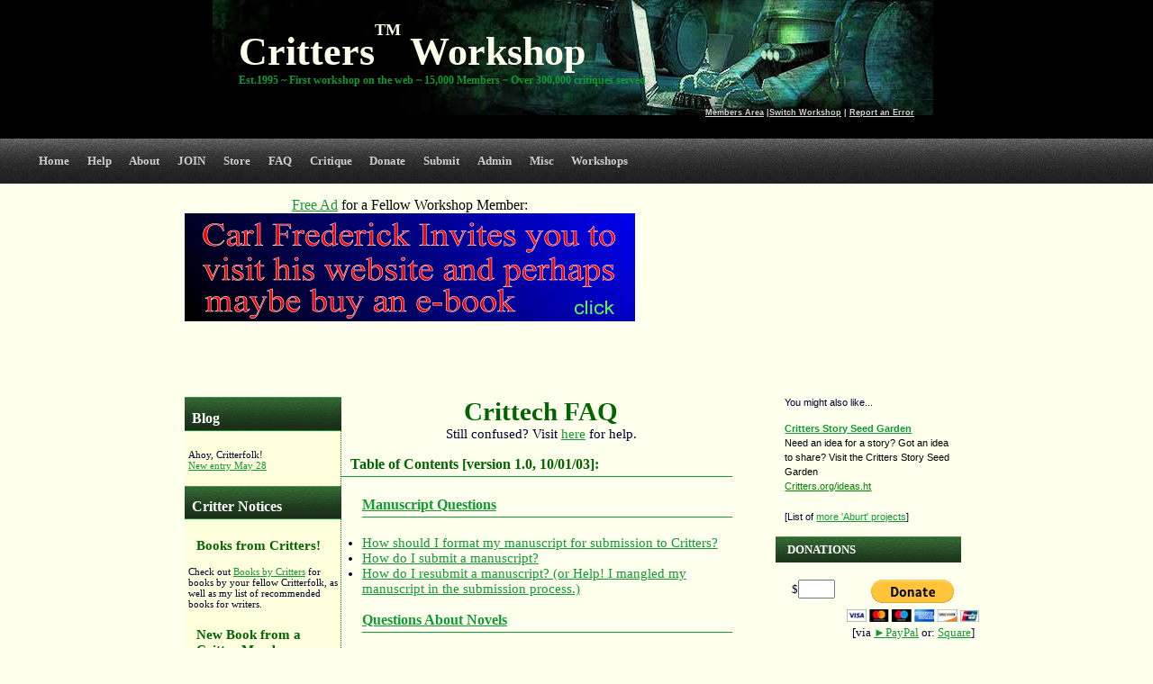

--- FILE ---
content_type: text/html; charset=UTF-8
request_url: http://www.critters.org/c/crittech_faq1.ht
body_size: 69949
content:
<!DOCTYPE html PUBLIC "-//W3C//DTD XHTML 1.0 Strict//EN" "https://www.w3.org/TR/xhtml1/DTD/xhtml1-strict.dtd">
<!--
	Design by Free CSS Templates
	www.freecsstemplates.org
	Released for free under a Creative Commons Attribution 2.5 License
-->
<html xmlns="https://www.w3.org/1999/xhtml">
<head>
<meta http-equiv="content-type" content="text/html; charset=utf-8" />
<title>Critters Writers Workshop</title>
<meta name="keywords" content="online writing courses, online creative writing courses, online writing schools, writers, online writing workshops, online creative writing, writing courses, online writing, creative writing, creative writing workshops, writing workshop, critiques, writing classes, science fiction writing, fantasy writing, science fiction and fantasy writing, science fiction writing workshop, fantasy writing workshop, science fiction and fantasy writing workshop, horror writing, horror writing workshop, critique science fiction, critique fantasy, critique horror, literary fiction, general fiction, mainstream fiction, literary critique, fiction critique, critique mainstream fiction, critique literary fiction, fiction writing, literature, mainstream writing, literature classes, fiction classes, fiction workshop, literature workshop" />
<meta name="description" content="Critique.org is an on-line workshop/critique group for serious writers, singers, musicians, songwriters, filmmakers, photographers, artists, web developers, app developers, etc. - think of an online creative writing course  (or online songwriting course, singing course, photogrphy course, film course, etc.).  Critters is the on-line workshop/critique group for serious Science Fiction/Fantasy/Horror writers." />
<meta name="google-site-verification" content="fU7Y-J7f1-i70YNOJtwS5p-iYkZO_RGDGwasxUR9HTQ" />
<base id=htmlbase>
<link rel="alternate" type="application/rss+xml" title="Captain's Blog" href="https://critique.org/feed.xml" />
<link href="/default.css" rel="stylesheet" type="text/css" />
<link rel='image_src' href='https://www.critters.org/images/critters_robot-for-facebook.jpg' />

<link href="/crit-dropdown/themes/critters/helper.css" media="screen" rel="stylesheet" type="text/css" />
<link href="/crit-dropdown/dropdown.css" media="screen" rel="stylesheet" type="text/css" />
<link href="/crit-dropdown/themes/default/default.ultimate.css" media="screen" rel="stylesheet" type="text/css" />
<!--[if lt IE 7]>
<script type="text/javascript" src="/crit-dropdown/js/jquery/jquery.js"></script>
<script type="text/javascript" src="/crit-dropdown/js/jquery/jquery.dropdown.js"></script>
<![endif]-->

<script>
var testlayout = (Math.random() <= 0.97);
</script>

</head>



<body>
<script type="text/javascript">
window.google_analytics_uacct = "UA-10828343-2";
var bigad;
function getCookie(c_name)
{
if (document.cookie.length>0)
  {
  c_start=document.cookie.indexOf(c_name + "=");
  if (c_start!=-1)
    {
    c_start=c_start + c_name.length+1;
    c_end=document.cookie.indexOf(";",c_start);
    if (c_end==-1) c_end=document.cookie.length;
    return unescape(document.cookie.substring(c_start,c_end));
    }
  }
return "";
}

function setCookie(c_name,value,expiredays)
{
  var exdate=new Date();
  exdate.setDate(exdate.getDate()+expiredays);
  document.cookie=c_name+ "=" +escape(value)+
  ((expiredays==null) ? "" : ";expires="+exdate.toUTCString())+"; path=/";
}
var ws = "";
if (ws != "" && ws != "c") setCookie("ws", ws, 100);
ws = getCookie("ws");
//var testwspath = " cookie: ";

function pickws(u) {
	// if they have a workshop selected, via cookie, use that for
	// the base url, not /c/ or whatever.  If no ws, use the url as passed.
	if (ws != "")
		//location = '/' + ws + '/' + u;
		location = u.href.replace(/critique\.org(.*\/c)*\//, 'critique.org/' + ws + '/');
	else
		location = u.href;
	// now cancel the click
        //window.event.returnValue = false; //IE only; do return here & onclick
	return(false);
}
</script>
<div id="outer">
	<div id="header">
		<div class=topmenu>
		<a  href=/private> Members Area</a> |<a href=/c/switch.cgi>Switch Workshop</a> | <a href="/c/help/error.ht">Report an Error </a>
		</div>
		<h1><a  href="/index.php"><div id=name style="display: inline;width:300">Critters<sup><small><small><sup><sup>TM</sup></sup></small></small></sup> Workshop</div></a></h1> 
		
		
		<h3>Est.1995 ~ First workshop on the web ~ 15,000 Members ~ Over 300,000 critiques served </h3>
<!--
		<div style="position:top"><p align=right><a  href=/private><font size=1> Members Area |</font></a><a href=/c/switch.cgi><font size=1>Switch Workshop</font></a> </p></div>
		<br><p align=right><a href=/c/switch.php><font size=1>Login|</font></a><a href=/c/switch.cgi><font size=1>Switch</font></a> </p>
-->
	</div>
	<div id=idbar></div><script> 
		var colorbar;
		if (ws == "mystery") colorbar = "#666699";
		else if (ws == "lit") colorbar = "#0000FF";
		else if (ws == "nonfiction") colorbar = "#999966";
		else if (ws == "romance") colorbar = "#FF33CC";
		else if (ws == "script") colorbar = "#9999FF";
		else if (ws == "comics") colorbar = "#0099FF";
		else if (ws == "kids") colorbar = "#FFFF00";
		else if (ws == "western") colorbar = "#663300";
		else if (ws == "photo") colorbar = "#009900";
		else if (ws == "adult") colorbar = "#CC0000";
		else if (ws == "art") colorbar = "#FF6666";
		else if (ws == "music") colorbar = "#9966FF";
		else if (ws == "video") colorbar = "#00FF00";
		else if (ws == "website") colorbar = "#CCFF99";
		else if (ws == "apps") colorbar = "#006666";
		else if (ws == "test") colorbar = "#ff9900";
		if (ws!= "" && colorbar != "") {
			document.getElementById("idbar").style.height = "5px";
			document.getElementById("idbar").style.background = colorbar;
			document.getElementById("idbar").title = "[This color bar identifies that you last visited the "+ws+" workshop]";
		}
		</script>
	<div id="nmenu">
		<ul id="nav" class="dropdown dropdown-vertical">

			<li><span class="dir"><a  href="/index.php" accesskey="1" title="">Home</a></span>
			    <ul>
				<li><a href="https://critique.org">Critique.org home</a>
				<li><a  href="/index.php" accesskey="1" title="">Critters Workshop Home</a>
			    </ul>
			</li>

			<li><span class="dir"><a href="/c/help/index.ht" accesskey="2" title="">Help</a></span>
			    <ul>
			    	<li><a href="/c/help">Getting Help</a></li>
			    	<li><a href="/c/donate.php">Helping Out</a></li>
<!--
				<li><a href="https://critique.org/forums/viewforum.php?f=151">Help Forum</a>
-->
			    	<li><a href="/c/contact.ht">Contact Us</a></li>
				<li><a href="/c/faq.ht">FAQ</a></li>
				<li><a href="/c/forgotpassword.ht">Forgot login/password?</a>
				<li> <a href="/c/badaddr.cgi">List of Bouncing Email Addresses</a>
				<li><a href="/c/help/error.ht">Report an Error</a>
				<li><a href="/c/lib.ht">Writing/Critiquing Resources</a></li>
				<li><a href="/c/diplomacy.ht">Diplomacy Reminders</a>
				<li><a href="/c/rules.ht">Rules</a></li>
			    	<li><a href="/c/format.ht">Formatting</a></li>
				<li><a href="/c/sitemap.ht">Sitemap</a>
			    </ul>
			</li>

			<li><span class="dir"><a href="/c/about.ht" accesskey="2" title="">About<!-- &#x25BC;--></a></span>
			    <ul>
			    	<li><a href="/c/about.ht">About the workshops</a></li>
				<li><a href="/c/rules.ht">Rules</a></li>
				<li><span class="dir" style="width: 400px"><a href="/c/whosthenut.ht">Meet the Critter Captain, Andrew Burt &#x25B6;</a></span>
				    <ul>
					<li><a href="/c/whosthenut.ht">About Aburt</a></span>
					<li><a href="https://aburt.com">Aburt's Home Page</a></span>
					<li><a href="https://aburt.com/fiction">Read Aburt's eBooks</a></span>
				    </ul>
				</li>
				<li><a href="/c/blog">Captain's Blog</a></li>
				<li><a href="/c/feed.xml">RSS Feed</a></li>
				<li><a href="/c/news.php">News & Notices</a></li>
				<li><a href="/c/note.php">Weekly Notices</a></li>
				<li><span class="dir"><a href="/c/history.ht">History &#x25B6;</a></span>
				    <ul>
					<li><a href="/c/history.ht">History</a>
					<li><a href="/c/idea.ht">The message that started it all</a>
				    </ul>
				<li><a href="/c/sample.php">Sample critiques</a>
				<li><a href="/c/whynot.ht">Humorous enticement to pros</a>
				<li><a href="/c/testimonials/">Testimonials</a>
				<li><a href="/c/faq.ht">FAQ</a></li>
				<li><span class="dir"><a href="/c/bios.ht">Member Bios & Successes &#x25B6;</a></span>
				    <ul>
					<li><a href="/c/bios.ht">Member Bios</a>
					<li><a href="/c/bioform.ht">Submit Your Bio</a>
					<li><a href="/c/woohoo.php">Member Woohoo! Successes</a>
					<li><a href="/c/telldaworld.ht">Report a Woohoo</a>
				    </ul>
				</li>
				<li><a href="/c/lib.ht">Writing/Critiquing Resources</a></li>
				<li><a href="/c/sitemap.ht">Sitemap</a>
				<li><a href="/c/store">Critters Store</a>
			    	<li><a href="/c/help">Getting Help</a></li>
			    	<li><a href="/c/donate.php">Helping Out</a></li>
			    </ul>
			</li>

			<li><span class="dir"><a href="/c/join.ht" accesskey="3" title="">JOIN</a></span>
			    <ul>
				<li><a href="/c/join.ht">Join a Workshop</a></li>
				<li><a href="/c/rules.ht">Rules</a></li>
			    </ul>
			</li>

			<li><span class="dir"><a href="/c/store/" accesskey="5" title="">Store</a></span>
			</li>

			<!--
			<li><span class="dir"><a href="/c/forums.ht" accesskey="5" title="">Forums</a></span>
			    <ul>
				<li><a href="/c/forums.ht">Forum Rules</a>
				<li><a href="/c/forumlist.cgi">List of Forums</a>
				<li><a href="https://critique.org/forums">Visit as Guest</a>
				<li><a href="/c/forumlogin.cgi">Forum Login</a>
				<li><a href="/c/debating.ht">Arguing Courteously</a>

				<li> <a  href="/private/getforumpw.cgi">Forums For Critiqued Works</a>
			    </ul>
			</li>
			-->
				




			<li><a href="/c/faq.ht" accesskey="6" title="">FAQ</a></li>

			<li><span class="dir"><a href="/c/queue.php" accesskey="7" title="">Critique</a></span>
			    <ul>
				<li><a href="/c/queue.php">View the Queue</a>
				<li><a  href="/private/mss.php">Manuscripts / Submissions</a>
				<li><span class="dir"><a href="/c/diplomacy.ht">Diplomacy Requirements &#x25B6;</a></span>
				    <ul>
					<li><a href="/c/diplomacy">Diplomacy Home Page</a>
					<li><a href="/c/diplomacy.ht">The Diplomacy Critter</a>
					<li><a href="/c/whathow.ht">It's Not What but How You Say It</a>
					<li><a href="/c/tinywords.ht">Diplomacy Problem Examples</a>
					<li><a href="/c/rules-of-writing.ht">The (Lack of!) Rules of Writing</a>
					<li><a href="/c/diplomacy-math.ht">Diplomacy by the Numbers</a>
					<li><a href="/c/diplom-similar.ht">Diplomacy-relevant References</a>
					<li><a href="/c/critcheck.ht">Diplomacy Manuscript Checker</a>
				    </ul>
				</li>
				<li><a href="/c/lib.ht">Critiquing Resources</a></li>
				<li><a href="/c/webcrit.ht">Critique Form</a></li>
				<li> <a href="/c/critstyle-info.ht">Reformat Mss. For Readability</a>
				<li><a  href="/private/secondchance">Second Chance Submissions</a>
				<li><a href="/c/rfdrlist.php">Open RFDRs</a>
				<li><a href="/c/award.ht">MPC Award</a></li>
				<li><a href="/c/forgotpassword.ht">Forgot login/password?</a>
			    </ul>
			</li>

			<li><span class="dir"><a href="/c/donate.php" accesskey="11" title="">Donate</a></span>
			    <ul>
			        <li> <span style="color:#22bb55">Critters relies on donations from Critterfolk:</span>
				<li> &nbsp; 
				<li><a href="/c/donate.php">Donate Financially</a>
				<li><a href="/c/donate.php#time">Donate Your Time</a>
				<li><a href="/c/ads.ht#for">Donate Your Space</a>
				<p> 
				<li> &nbsp; 
				<li style='width: 260px; background: #222222'> 
				    <table width=100% border="0" cellpadding=0 cellspacing=0 bordercolor=#222222><tr><td bgcolor=#222222>
					<center>
					<form method="post" action="https://critique.org/c/don.cgi">
					<table border=0 bordercolor=#222222 cellpadding=0 cellspacing=0 width=100%><tr>
					<td>
					<center>
					<nobr>$<input name="amount" size=3></nobr>
					<select name="subscription">
					<option value=once>One Time
					<option value=monthly>Monthly
					</select>
					<input align=bottom type=image src="https://www.paypal.com/en_US/i/btn/btn_donateCC_LG.gif" border=0>
					<nobr><span style=font-size:10pt>[via
					<a href="https://critique.org/c/donate.php" style=display:inline>&#x25B6;PayPal</a>
					or:
					<a href="https://critique.org/c/donate.square.ht" style=display:inline>Square</a>]</span></nobr>
<!--
					<a href="https://critique.org/c/donate.amazon.ht" style=display:inline>Amazon</a>]</span></nobr>
-->
					</center>
					</td></tr>
					</table>
					</form></center>
			</td></tr><tr><td width=100% bgcolor=#222222 onclick='location="https://critique.org/donate.php"'> 
			<a href="/c/donate.php" style=display:inline>
			<a href=https://critique.org/c/donate.php><img border="0" src="/images/Happy_minion.gif" alt="Happy minion" align=left width=30 height=30></a>
&nbsp; 
Happy minion &mdash; last donation was recent. About $6300 to go.
A big <i>Thank You!</i> to <b>
Philip Lindeman,
Mae Carmel Walters,
Frank Shewmake,
</b> and <a href=https://critique.org/c/donate.php>lots</a> of other Critterfolk for their contributions!

			
			<p> Critters is entirely funded by donations
			from Critterfolk like you,
			so yours is most appreciated.
			<a  href="/c/donate.php">
			<!-- Click here to help keep Critters going.  -->
			Click here to make the minions happy.
			</a>
			Every dollar helps.
			Thanks for your support!
					</a>
				    </td></tr></table>
				<li style=height:320px> &nbsp;<!--table bgcolormargin munged without-->
			    </ul>
			</li>

			<li><span class="dir"><a href="/c/sub.php" accesskey="8" title="">Submit</a></span>
			    <ul class=dirl>
				<li><a href="/c/sub.php">Submission Form</a>
				<li><a href="/c/novels.ht">Whole Novels ("RFDR")</a>
			    	<li><span class="dir"><a href="/c/format.ht">Formatting &#x25B6;</a></span>
				    <ul>
					<li><a href="/c/format.ht">Formatting</a></li>
					<li> <a href="/c/rules.ht#note6">More on Formatting</a>
					<li> <a href="/c/text.cgi?f=saveas.txt">"Save As Text" Info</a>
					<li> <a href="/c/mscheck.ht">Check Manuscript Format</a>
				    </ul>
				</li>
				<li> <a href="/c/faq.ht#genre">What Genre To Choose?</a>
				<li> <a href="/c/usempc.ht">Use an MPC</a>
			    </ul>
			</li>

			<li><span class="dir"><a href="/c/admin.ht" accesskey="11" title="">Admin</a></span>
			    <ul class=dirl>
				<li> <a href="/c/accessibility.html">Accessibility Menu</a>
			    	<li> <a href="/c/join.ht">Join / Rejoin</a>
				<li> <span class="dir"><a href="/c/admin.ht#check">Ratio... &#x25B6;</a></span>
				    <ul>
					<li> <a  href="/private/checkstat.cgi">Check Your Ratio</a>
					<li> <a href="/c/zero.ht">Reset Your Ratio</a>
				    </ul>
				</li>
				<li> <span class="dir"><a href="/c/admin.ht#prefs">Email... &#x25B6;</a></span>
				    <ul>
					<li> <a href="/c/prefs.php">Email Preferences</a>
					<li> <a href="/c/prefs.php">Change Address</a>
					<li> <a href="/c/alias.ht">Add Email Aliases</a>
				    </ul>
				</li>
				<li> <a href="/c/quit.ht">Inactivate / Quit</a>
				<li> <span class="dir"><a href="/c/admin.ht#count">Crit Counts / Receipts ... &#x25B6;</a></span>
				    <ul>
					<li><a href="/c/viewdat.php?f=howmany.ht">Crit Counts</a>
					<li><a href="/c/viewdat.php?f=recentcrits.ht">Recent Crits Received</a>
					<li><a href="/c/mycrits.cgi">Retrieve Missed Critiques</a>
				    </ul>
				</li>
				<li> <span class="dir"><a href="/c/admin.ht#rfdr">RFDR ... &#x25B6;</a></span>
				    <ul>
				    	<li> <a href="/c/rfdr.ht">Info about RFDRs</a>
				    	<li> <a href="/c/drdone.ht">Award RFDR Credits</a>
				    </ul>
				</li>
				<li> <a href="/c/givecredit.ht">Late/Too Short Credit</a>
				<li> <span class="dir"><a href="/c/admin.ht#titlechange">Submission Changes ... &#x25B6;</a></span>
				    <ul>
				    	<li> <a href="/c/replace.ht">Change Submission Title</a>
				    	<li> <a href="/c/remove.ht">Remove Submission</a>
				    	<li> <a href="/c/replace.ht">Replace Submission</a>
				    	<li> <a href="/c/re_genre.php">Change Submission Genre</a>
				    </ul>
				</li>
				<li><a href="/c/forgotpassword.ht">Forgot login/password?</a>
				<li><a href="/c/help/error.ht">Report an Error</a>
				<li><a href="/c/diplomacy.ht">Diplomacy Reminders</a>
				<li><a href="/c/rules.ht">Rules</a></li>
			    	<li><a href="/c/format.ht">Formatting</a></li>
				<li><a href="/c/sitemap.ht">Sitemap</a>
			    </ul>
			</li>

			<li><span class="dir"><a href="/c/sitemap.ht#misc" accesskey="11" title="">Misc</a></span>
			    <ul class=dirl>
				<li> <a href="/c/search.ht">Search the site</a>

				<li> <span class="dir"> <a href="https://aburt.com">Aburt's Other Projects of Interest &#x25B6;</a></span>
				    <ul>
					<li> <a href="https://aburt.com/fiction">Aburt's eBooks</a>
					<li> <a href="https://OwnSouthPark.com">Own South Park</a>
					<li> <a href="https://critique.org/feeconomy.ht">Say No to the Feeconomy (humor)</a>
					<li> <a href="https://critique.org/bcs.ht">Curing Bad Customer Service</a>
					<li> <a href="https://www.critters.org/sting">"Atlanta Nights" PublishAmerica Sting</a>
<!--
					<li> <a href="https://critique.org/forums/wishes">Wishes for the Future?</a>
-->
					<li> <a href="https://copyrightaccess.com/license">Time-limited CC Licenses</a>
					<li> <a href="https://www.tech-soft.com/loancompare">Loan Comparison Tool</a>
<!--
					<li> <a href="https://critique.org/forums">New Projects & Announce Yours</a>
-->
					<li> <a href="https://aburt.com">More...</a>
				    </ul>
				</li>
				<li> <span class="dir"> <a href="/c/blackholes">Market Info &#x25B6;</a></span>
				    <ul>
					<li><a href="/c/blackholes">Black Holes: Response Times </a>
					<li><a href="/c/markets.ht">Aburt's Market List</a>
					<li><a href="/c/sightings">Dark Matter: Dead Markets</a>
					<li><a href="/c/stars">Shining Stars: Good Editors</a>
				    </ul>
				</li>
				<li> <a href="/c/ideas.ht">Story Idea Seed Garden</a>
				<li> <a href="/c/bonsai">Bonsai Story Tree Generator</a>
				<li> <a href="/c/babel">Babel Stories &mdash; Collaborative Writing</a>
				<li> <a href="https://critters.org/predpoll">Critters Annual Readers' Poll / Reading List</a>
				<li> <a href="https://critters.org/bestpoll">Best EVER Poll / Reading List, Vote</a>
				<li> <span class="dir"> <a href="/c/eworkshops.ht">Other Workshops &#x25B6;</a></span>
				    <ul>
					<li> <a href="/c/eworkshops.ht">On-line</a>
					<li> <a href="/c/critfinder">In-person</a>
				    </ul>
				</li>
				<li> <a href="/c/stamps.cgi">What Stamps To Use</a>
				<li> <a href="/c/ads.ht">Advertise on or for Critters</a>
				<li> <a href="/c/randomchar">Random Character Generator</a>
				<li> <a href="/c/randomdrawing">List Randomizer</a>
			    </ul>
			</li>

			<li><span class="dir"><a href="/c/switch.cgi" title="">Workshops</a></span>
			    <ul>
			    <form method="post" action="/c/switch.cgi">
			    <select name=ws>
<option value="">Select a Workshop
<option value='critters' selected>Critters - SF/Fantasy/Horror Writing
<option value='lit' >Mainstream and Literary Fiction
<option value='mystery' >Mystery, Thriller, and Adventure Writing
<option value='nonfiction' >Non-Fiction Writing
<option value='script' >Script, Screenplay, and Stageplay Writing
<option value='kids' >Kids Books, YA, etc.
<option value='comics' >Comics, Graphic novels, Manga, etc.
<option value='western' >Western Fiction Writing
<option value='romance' >Romance Writing
<option value='adult' >Adult Fiction
<option value='video' >Video and Film
<option value='music' >Music and Audio
<option value='photo' >Photography
<option value='art' >Art, Painting, Drawing, etc.
<option value='apps' >Apps, Software, Games, etc.
<option value='website' >Website Design
<option value='test' >Testing and Experimenting

</select>
<br>
			    <input name="dropdown" value="1" type=hidden> 
			    <input type=submit value="Go">
			    </form>

				<li><a href="/c/switch.cgi">Workshop List</a>
			    </ul>
			</li>


		</ul>
	</div>
	<div style="clear:both"></div>

<!-- <center><font color=red> <br><b><a target=_blank href="https://aburt.com/tesla">[The Critter Captain's Tesla FAQ]</a></b></font><br><br></center> -->

	<div id="content">
	<!-- ok, grouse all you want about using tables, but it was broken
	in IE6 with just div's and tables make it work, so... -->
	<table border="0" cellpadding=0 cellspacing=0 width=900 xxwidth=778 align=center> <tr> <td valign=top colspan=1> 


		<div id=topannounce>
		<center>

<!--
		<font color=red> <br><b>***NOTE: I think things are now working normally.....  The system crashed on 8/13, I've replaced the whole server... so some stuff may not be working right. Keep copies of anything you send in, like critiques or manuscripts, just in case. Let me know of anything else that isn't working right.***</b></font><br><br>
		<font color=red> <br><b>***NOTE: The weekly batch failed to get sent out on July 31st, so keep working on last week's batch. Business will return to normal next Weds. :) ***</b></font><br><br>
		<font color=red> <br><b>***NOTE: The Critters site may be down on Apr.11 while buried cabling is replaced. <nobr>Don't panic. :)</nobr> ***</b></font><br><br>
		<font color=red> <br><b>***THE CRITTERS DATABASE HAS BEEN REPAIRED, let me know of any remaining issues, keep sending critiques as normal... :) ***</b></font><br><br>
		<font color=red> <br><b>***THE CRITTERS SERVER HAS BEEN REPLACED... <a target=_blank href="https://critique.org/c/blog/">read more here...</a>***</b></font><br><br>
		<font color=red> <b>***CONGRATULATIONS TO <a target=_blank href="/c/kliu.ht"><B><i>HUGO</i> and NEBULA WINNER KEN LIU,</B></a> CRITTER MEMBER EXTRAORDINAIRE!!*** </b></font>
		<font color=red> <b>***Databases corrupted, some logins aren't working...Hang on while I fix...*** </b></font>
		<font color=red> <b>***Databases restored, minions scolded, login and credit problems should be fixed.*** </b></font>
		<a href="https://critique.org/c/store"><b>
		<font color=red>
		Doing system maintenance, site may be slow...

		New!! Check out the
		<i>Critters Members Bookstore (& Music)</i>!!
		<br>Click here to get good stuff to read, support
		your fellow authors, and Critters all at once!
-->
<!--
		<a href="https://reanimus.com/bova-auction">Bid in the auction </a>for the first five pre-release copies of Ben Bova's first, rare book!<br>
-->
<!--
		**The Critter Captain's ReAnimus Press now has an
		<a href="https://reanimus.com/store/refer.cgi">Affiliate Program</a>
		&mdash; earn 12% on sales you refer!
		</font></b></a>
-->
		</center>
		</div>
		<script> 
			//if (Math.random() <= 0.2)
			//	document.getElementById("topannounce").style.display = "none";
		</script> 

	   
	      
<!-- <center><a target=_blank href="https://vote.org"><img src="https://www.critique.org/critters/images/vote.jpg"></a></center> -->
<iframe src="https://critters.org/rotate.php?crit=1" width=530 height=190 frameborder=0 style="background:#FFFFEE"></iframe>
	      
		<script type="text/javascript"><!--
		google_ad_client = "pub-5396261228136849";
		/* Crit top, text only 728x90, created 3/2/09 */
		if (testlayout)
			google_ad_slot = "1220322076";
		else
			google_ad_slot = "3213436801";
		google_ad_width = 728;
		google_ad_height = 90;
		//-->
		</script>
		<script type="text/javascript"
	XXXXXXXsrc="https://pagead2.googlesyndication.com/pagead/show_ads.js">
		</script>
	      
	    

<!--
<center><br><br><b><font color=red size=+2>Database fixed, all should be well...</font></b></center>
<center>The Critters Fund Drive is under way...<br><a href="funddrive.ht"><img border=0 src="/c/donate-message.jpg"></a> </center>
-->

	</td></tr> <tr><td valign=top> 

		<div id="primaryContentContainer">
			<div id="primaryContent">

		<!-- grab notices, one of two ways, .ht or .php (fails .cgi) -->
		



<style>
/*body { overflow: visible; }*/
/*#content { width: 900px; } */
/*#primaryContent { min-width: 650px; } */
#primaryContent h2, #primaryContent h3,
#content blockquote, #content ul { overflow: visible; }
#content blockquote, #content ul, #content dir { margin-left: 30%; }
</style>




<div class=news id=news  >
<h3 id=noticehdr><nobr>Blog</nobr></h3>
<div id=bloglist>
<p> Ahoy, Critterfolk! <br> <a href="https://critique.org/c/blog">New entry May 28
</a>
</div>
<h3 id=noticehdr><nobr>Critter Notices</nobr></h3>
<div id=seealso></div>
<script>
 if (navigator.appName=="Netscape")
    winW = window.innerWidth;
 if (navigator.appName.indexOf("Microsoft")!=-1)
    winW = document.body.offsetWidth;
 if (winW > 0 && winW < 800)
    document.getElementById("seealso").innerHTML = '<p> [Also see more Navigation options to right of content]';
</script>
<div id=topitem>

<h4>Books from Critters!</h4>
<p> Check out <a href="/c/booksbycrit.cgi">Books by Critters</a> for books by your fellow
Critterfolk, as well as my list of recommended books for writers.


<!--
<h4>Critters is 25!</h4>
<p> Last November, Critters turned 25 years old! Wow! Thanks so much
to all of you, who've made it such a resounding success!
-->


<!--
<h4> Win a free Kindle!</h4>
<p> ReAnimus Press is having a drawing for a free Kindle! No strings attached, just visit 
<a href="https://www.ReAnimus.com">www.ReAnimus.com</a>
to enter the drawing. Free ebooks for runners up!
Also, Ebooks of Henry Gee's amazing SIGIL TRILOGY are on sale for the Solstice! Book one is FREE, Books 2-3 are 50% off -
<a href="https://www.ReAnimus.com/sigil">www.ReAnimus.com/sigil</a>&nbsp;.
Happy holidays everyone!

<h4> The Critters / Preditors & Editors 16th Annual Readers Poll is OPEN! </h4>
<p> Vote for your favorite books, authors, artists, web sites, WORKSHOPS...--36 categories in all!
<a href="https://www.critters.org/predpoll">www.critters.org/predpoll</a>
-->

<!--
<h4> Happy Critters Birthday Gift For Members </h4>
<p> To celebrate Critters 18th birthday(!), all ebooks in the
<a href="https://reanimus.com/store">ReAnimus Press store</a>
are <b>25% off</b> through this weekend! &mdash; with coupon code
"crit13". Great books &mdash; writing, science fiction, horror, and lots more!
<h4> Massive Halloween eBook Sale @ ReAnimus Press!</h4>
<p> All ebooks in the
<a href="https://reanimus.com/store">ReAnimus Press store</a>
are <b>50% off</b> on Halloween &mdash; one day only! &mdash; with coupon code
"HWEEN50". Great books &mdash; writing, science fiction, horror, and lots
more!
<p> It's just about midnight GMT, so I've let 'er rip. <b>The sale is on!</b>
A portion of the proceeds goes toward the Critters Fund Drive, so please help by telling the world about the sale... facebook, blogging, posts on deal sites, etc. Thanks, and Happy Halloween!

<h4> Happy Thanksgiving / Critters Birthday Gift For Members </h4>
<p> Critters just turned 17! Check out the 
<a href="/c/note.ht">weekly notes</a> for a little thank
you gift for members, since you're what makes Critters so great!
<font color=red>(If you had trouble with the download link, try again now.)</font>
Thanks,
and Happy Thanksgiving!
-->

<h4> New Book from a Critter Member </h4>
<a href="https://ReAnimus.com/store?item=1184"><img border="0" width="75" height="112" align="left" src="https://reanimus.com/store/covers/1184.sml.jpg" alt="" style="margin:5px"></a>
**NOW IN 
<a href="https://reanimus.com/1184"><i>PRINT EDITION</i></a>
TOO!** Awesome new book,
<a href="https://ReAnimus.com/store?item=1184">HOW TO IMPROVE YOUR SPECULATIVE FICTION OPENINGS</a>,
from a Critter member who's unearthed a shard of The Secret
to becoming a pro writer. Really good piece of work.
"...if you're at all concerned about story openings, you'd be nuts not to read what Qualkinbush has to say."  &mdash;Wil McCarthy, author of BLOOM and THE COLLAPSIUM<a href="https://ReAnimus.com/sigil"><img border="0" width="75" height="112" align="right" src="https://reanimus.com/store/covers/1230.sml.jpg" alt="" style="margin:5px"></a>
<h4> The Sigil Trilogy </h4>
If you're looking for an amazing, WOW! science fiction story, check out
<a href="https://ReAnimus.com/sigil">THE SIGIL TRILOGY</a>.
This is &mdash; literally &mdash; <i><b>one of the best science fiction novels I've ever read.</b></i><p>


<!--
<a href="funddrive.ht"><img border=0 src="/c/donate-message.jpg"></a> <p> 
-->

<!--
<h4> P&E Readers' Poll </h4>
<p> 
Preditors & Editors / Critters annual best-of Readers' Poll is now open!
<a href="/predpoll">Vote for your favorites!</a>
-->

<!--
<h4> CyberMonday Coupon for ReAnimus Press</h4>
<p> 
Great titles from Bova, Silvberberg, Spinrad and more.  Use coupon code "crit20"
at 
<a href="https://reanimus.com/store">in the ReAnimus store</a>.
Make great gifts!
Good through the 28th.
Enjoy!

<h4> 99&cent; Ben Bova Ebook Special </h4>
<p> 
We're doing a 99&cent; short promotional special on Amazon for
<a href="https://www.amazon.com/dp/B005V55PPE">one of our Ben Bova ebooks</a>.
Enjoy!
-->
</div>

<!--
<h4>Critters no longer accepting European Union members :(</h4>
It's with a heavy heart that I have to announce Critters can no longer accept people in the European Union as members. This is a result of the "GDPR" privacy laws going into effect.
I'm a big fan of privacy, and applaud the general idea behind the GDPR, but the way it's implemented forces me to close the door to EU writers. <a href="/c/privacy.ht#privacy">[read more why...]</a>
-->


<!--
<h4>P&E Has a New Caretaker!</h4>
<p> I'm very happy to announce that P&E has been handed off to a new caretaker! Check out<a href="https://pred-ed.com"> the site</a> for news and such. Hurrah!
<p> Unfortunately, much of the data on the P&E site has become stale and outdated, and needs a new caretaker with the time required to update the site. The listings are being removed until they can be updated by a new caretaker.
<p> Note that the <a href="https://critters.org/predpoll/jump.cgi">P&E/Critters Annual Readers Poll</a> will run as usual in January.
<p> If you are interested in taking the reins of P&E, and possess what's needed &mdash; 
at least 20hrs/week to volunteer, excellent investigative skills, in-depth knowledge of the publishing industry, ability to detect scams from not-scams, thick skin, good web site skills, good writing ability &mdash; please <a target=_blank href="https://aburt.com/contact.php?topic=Pred">get in touch.</a> Thanks for your interest!
-->

<h4>Interviewed!</h4>
<p> I was
<a target=_blank href="https://www.cpr.org/show-segment/the-critter-captain-and-the-15000-scifi-writers-who-call-his-website-home/">interviewed live on public radio for Critters' birthday,</a>
for those who want to listen.

<h4> Free Web Sites </h4>
<p> Free web sites for authors (and others) are available at
<a target=_blank href="https://www.nyx.net">www.nyx.net</a>.

<h4>ReAnimus Acquires Advent!</h4>
<p> ReAnimus Press is pleased to announce the acquisition of the legendary Advent
Publishers! Advent is now a subsidiary of ReAnimus Press, and we will
continue to publish Advent's titles under the Advent name. Advent was
founded in 1956 by Earl Kemp and others, and has published the likes
of James Blish, Hal Clement, Robert Heinlein, Damon Knight, E.E. "Doc"
Smith, and many others. Advent's high quality titles have won and been
finalists for several Hugo Awards, such as The Encyclopedia of Science
Fiction and Fantasy and Heinlein's Children. Watch this space for ebook
and print editions of all of Advent's current titles!


<!--
<h4> Network speeding up</h4>
<p> I'm switching the connection over to a new, shiny 10X faster network
because of all the load. There might be bits of downtime as your boxes
learn new addresses and things. Should be brief. Let me know of any
prolonged outages you see.

<h4> Preditors & Editors Changeover</h4>
<p> With the very sad passing of Dave Kuzminski, who ran P&E, I've taken over the P&E duties. Lots of what I hope are improvements; check it out at
<a target=_blank href="https://pred-ed.com">pred-ed.com</a>.
-->

<!--
<h4> Critters Server <s>is Dying</s> has been Replaced </h4>
<p> See important details 
<a href="https://critique.org/c/blog/">here in my blog.</a> 
<a target=_blank href="https://aburt.com/contact.php">Let me know</a>
if you find anything that isn't working right. (Manuscripts are now available
for this week, FYI.)
-->

<!--
<h4> Please take our Survey!</h4>
<p> I want your input to help shape ReAnimus Press's release schedule. We
have a lot of books in the works and want to release those first that you
want most.
<a href="https://reanimus.com/surv1">Take the survey here!</a>
-->

<h4> Book Recommendation</h4>
<p> 
<a href="https://ReAnimus.com/sigil"><img src="https://ReAnimus.com/store/covers/1230.sml.jpg" align=left width=50 height=75 style="padding-right:3px"></a>
<a href="https://ReAnimus.com/sigil">THE SIGIL TRILOGY:</a>
The universe is dying from within...
"Great stuff... Really enjoyed it." &mdash; SFWA Grandmaster <b>Michael Moorcock</b>
<!--
<a href="https://ReAnimus.com/store?item=1177"><img src="https://ReAnimus.com/store/covers/1177.sml.jpg" align=left width=50 height=75 style="padding-right:3px"></a>
It's like discovering a new Heinlein book.
Are we masters of our own minds?
<a href="https://ReAnimus.com/store?item=1177">THE TRANSCENDENT MAN</a>
by Star Trek writer Jerry Sohl.
-->

<h4> Announcing ReAnimus Press</h4>
<p> If you're looking for great stuff to read from bestselling and award-winning authors&mdash;look no further!  ReAnimus Press was founded
<!--
<p> If you need help making ebooks from manuscripts or print copies&mdash;or finding great stuff to read&mdash;look no further!  An ebook publisher started
-->
by your very own Critter Captain. (And with a
<a href="https://reanimus.com/store/refer.cgi">12% Affiliate program.</a>)
<a href="https://reanimus.com">[More]</a>




<h4 style="text-align:center">~~~</h4>
<p> <b><a href="/c/news.php">MORE NEWS & NOTICES &gt;&gt;</b></a>
<p> <b><a href="/c/store" style="xxxfont-size: 7pt"><nobr>CRITTERS STORE &gt;&gt;</nobr></b></a>

		<p> &nbsp; <p>
		<!-- google ad -->
		<script type="text/javascript"><!--
		google_ad_client = "pub-5396261228136849";
		/* crit skyscraper 120x600, created 3/2/09 */
		google_ad_slot = "7938333297";
		google_ad_width = 120;
		google_ad_height = 600;
		if (testlayout) {
		document.getElementById("news").style.width="160px";
		google_ad_slot = "5725538769";
		google_ad_width = 160;
		google_ad_height = 600;
		}
			//-->
		</script>
		<script type="text/javascript"
		src="https://pagead2.googlesyndication.com/pagead/show_ads.js">
		</script>
		<!-- /google ad -->

		<!-- google ad -->
		<script type="text/javascript"><!--
		google_ad_client = "pub-5396261228136849";
		/* crit skyscraper 120x600, created 3/2/09 */
		google_ad_slot = "7938333297";
		google_ad_width = 120;
		google_ad_height = 600;
		if (testlayout) {
		google_ad_slot = "5725538769";
		google_ad_width = 160;
		google_ad_height = 600;
		}
			//-->
		</script>
		<script type="text/javascript"
		src="https://pagead2.googlesyndication.com/pagead/show_ads.js">
		</script>
		<script>var sidead=1; // don't show square ad</script>
		<!-- /google ad -->

		<!--B&N halloween-->
<!--
		<a href="https://gan.doubleclick.net/gan_click?lid=41000000032914174&pubid=21000000000260392"><img src="https://gan.doubleclick.net/gan_impression?lid=41000000032914174&pubid=21000000000260392" border=0 alt=""></a>
-->

		<p> <!--bookcloseouts.com cj-->
<!--
		<a href="https://www.anrdoezrs.net/click-4127860-10376458" target="_top"><img src="https://www.awltovhc.com/image-4127860-10376458" width="120" height="60" alt="Always a Book Sale at BookCloseouts.com" border="0"/></a>
-->

<!--

	<script type="text/javascript" src="/overlib/overlib.js"></script>
	<div id="overDiv" style="position:absolute; visibility:hidden; z-index:1000; border: 0px"></div>
	<script> var Desc1="", Desc2="", Desc3=""; </script>
	<iframe src="/randbookad.cgi?c=writing&v=Desc1" width=120 height=200 frameborder=0 border=0 scrolling=no onmouseover="return overlib(Desc1, WIDTH, 220, DELAY, 100, BGCOLOR, '#DDDDBB', FGCOLOR, '#f8f8ff', HAUTO, VAUTO, STICKY, TIMEOUT, 8000, OFFSETX, 20, CAPTION, '<b>Words, words, words</b>')" onmouseout='return nd();'></iframe>
	<br> 
	<iframe src="/randbookad.cgi?c=SF&v=Desc2" width=120 height=200 frameborder=0 border=0 scrolling=no onmouseover="return      overlib(Desc2, WIDTH, 220, DELAY, 100, BGCOLOR, '#DDDDBB', FGCOLOR, '#f8f8ff', HAUTO, VAUTO, STICKY, TIMEOUT, 8000, OFFSETX, 20, CAPTION, '<b>Words, words, words</b>')" onmouseout='return nd();'></iframe>
-->

	<p> <!--writer's digest-->
<!--
	<a href="https://gan.doubleclick.net/gan_click?lid=41000000031457719&pubid=21000000000260392"><img src="https://gan.doubleclick.net/gan_impression?lid=41000000031457719&pubid=21000000000260392" border=0 alt="125x125"></a>
-->

			<h3> <span style="font-size: 80%">FEATURED BOOK</span> </h3>
			<p> 
			<script type="text/javascript" src="https://aburt.com/fiction/ad/ad.php?sq=1&re=1&x=500&bg=FFFFEE,FFFFEE,EEEECC&tc=119933"></script>

<h4 style="text-align:center">~~~</h4>
<p> <b><a href="/c/store" style="font-size: 7pt"><nobr>CRITTERS STORE &gt;&gt;</nobr></b></a>

</div>





<!--[if IE 7]>
<script language=javascript> 
// fix silly too-short-width in ie7, and open space for empty topitem div
document.getElementById("noticehdr").style.width = "110px";
//document.getElementById("topitem").style.display = "none";
</script>
<![endif]-->




		

		


<!-- saved from url=(0022)http://internet.e-mail -->
<html><head>
<!---------------------------------------------------------------------->

<title>Crittech FAQ</title><style type="text/css">
	DT {font-family: sans-serif; font-size: 150%; color: maroon; padding-top: 20px; padding-bottom: 10px; }
</style></head>
<body>


<center>
	<h1>Crittech FAQ</h1>
Still confused? Visit
<a href="help">here</a>
for help.
</center>

<h3>Table of Contents [version 1.0, 10/01/03]:</h3>
<p>

</p>
<ul>
<h3><a href="#QManuscript_Questions">Manuscript Questions
</a></h3><li><a href="#QManuscript_Format"> How should I format my manuscript for submission to Critters?
</a></li><li><a href="#QManuscript_Submission"> How do I submit a manuscript?  
</a></li><li><a href="#QManuscript_Resubmission"> How do I resubmit a manuscript? (or Help! I mangled my manuscript in the submission process.)
</a></li>
<h3><a href="#QNovel_Questions">Questions About Novels
</a></h3></li><li><a href="#QNovel_Format"> How should I format my novel manuscript? 
</a></li><li><a href="#QNovel_Submission"> How should I submit my novel manuscript? 
</a></li>
<h3><a href="#QMiscellaneous_Questions">Miscellaneous Questions
</a></h3></li><li><a href="#QMS_Where">Manuscripts: where are they and how do I get more?
</a></li><li><a href="#QRatio">How many manuscripts do I have to crit to be an active critter?
</a></li><li><a href="#QQuit_Inactive">How do I quit or go inactive?
</a></li><li><a href="#QChange_Address">How do I tell critters to email me at a different address?
</a></li>
</ul>

<dl><a name="QManuscript_Questions"></a>
<br><br><br><br><center><h2> Manuscript Questions</h2></center>
<a name="QManuscript_Format"></a>
<p align="right"><font size="1"><a href="#">[Top]</a></font></p>
<dt> How do I format my manuscript for submission to Critters?  </dt><dd>
<ol>
<li> Write your manuscript in whatever editor you want.</li>

<p>
If you are using MS Word or WordPerfect, don't try to introduce any line length into your manuscript because Critters handles it automatically. Apart from paragraphs, just type with WordWrap ON. 
If you are using a text editor (notepad, vi, emacs, etc.), make sure
that the file is properly line-wrapped.

<p>Don't use any non-standard characters or advanced formatting. Italics and paragraph indentation are ok, but that's all. If you want to break your manuscript into sections (e.g. with blank lines etc), do it with the following: blank line, single hash mark(#), blank line.</p>

<li>Now you have to save your document in a format that Aburt's submission process can handle. Critters can handle plain text files (.txt), MS Word files and WordPerfect files. </li>

<p>If you are submitting a MS Word or a WordPerfect file, you can ignore the rest of this section, and go on to the <a href=#QManuscript_Submission>manuscript submission</a> section below.

<p>If you are already using a Plain Text editor (like MS Notepad), its already in a Plain Text format. If you're sure your file is properly line-wrapped, you can ignore the rest of this section, and go on to the <a href=#QManuscript_Submission>manuscript submission</a> section below.

<p>The rest of this section is only relevant if you are want to convert your document to a plain text format prior to submission. 

<li>Reduce your manuscript to Plain Text. You do this as follows -</li>

<p>If you are already using a Plain Text editor (like MS Notepad), its already in a Plain Text format. If you are sure your file is properly line-wrapped, you can skip to the <a href=#QManuscript_Submission>manuscript submission</a> section below.

<p>Otherwise, select everything in your document (normally CTRL-A), and change the font to Courier New, Size 12. Then Save As Text Only (*.txt). This is important.

<p>For more information see <a href=http://www.critters.org/text.cgi?f=saveas.txt>http://www.critters.org/text.cgi?f=saveas.txt</a>.</p>

<p>The essential thing is to save your manuscript as a pure text only file (i.e. *.txt).

<p>Now open your new .txt file in MS Notepad to check all is well. 
<p>All italics will be lost, so you'll have to manually add them by surrounding the italicised words with underscore (i.e. 'This _word_ is in italics'). This is how italics are represented in plain text files.
<p>The text must wrap around the screen. Wordwrap must be ON. If you resave the file with WordWrap OFF, you will introduce extra formatting, and mangle your manuscript.
</ol>
<p>That's it. Now read the next the <a href=#QManuscript_Submission>manuscript submission</a> section below. 

<a name="QManuscript_Submission"></a>
<p align="right"><font size="1"><a href="#">[Top]</a></font></p>
<dt> How do I submit a manuscript?  </dt><dd>

<p>If you haven't done so already, read the section above on <a href=#QManuscript_Format>manuscript formatting</a>. 

<p>You can submit a manuscript in one of three formats -

<ol>
<li> Plain Text (.txt) file.  Submit it via the <a href=http://www.critique.org/users/critters/sub.php>plain text submission page</a>.</li>
<li> In MS Word format (a .doc file). Submit it via the <a href=http://www.critique.org/users/critters/ms-word.ht>MS word submission page</a>.</li>
<li> In WordPerfect format (this is experimental, but seems to work fine). Submit it via the <a href=http://www.critique.org/users/critters/ms-wp.ht>WordPerfect submission page</a>.</li>
</ol>

<p>All three submission pages are identical, and self-evident if you read the instructions. You can leave most of the fields as their default. Things to be careful of include -

<ol>
<li> Email Address: Get this right or you won't get any crits.</li>
<li> Title: Save yourself grief, and get it right the first time.</li>
<li> In the field 'Manuscript filename to send', browse to your manuscript file.</li>
<li> Check all the fields are filled in correctly, and then hit the 'Queue it Up' button. Only hit it ONCE. Don't worry about the mangled looking page you are sent to on receipt of the manuscript. This is just there to scare you, and it won't come out like that when it's sent to the critters.</li>

</ol>
<p>You should eventually get an automatic reply from critters confirming your submission, and you can check your manuscript is in the <a href=http://www.critters.org/queue.php>manuscript queue</a>.

<p>It can take a while for the confirmation Email to arrive, and for the Queue page to update. Don't panic if nothing shows up straightaway; sometimes the confirmation Email doesn't come at all. All that matters is that your manuscript is listed in the <a href=http://www.critters.org/queue.php>manuscript queue</a>.
<p>Use the queue page; it is your friend.

<p>If your manuscript doesn't show up in the queue, don't panic. Give it one full day, and if it still hasn't appeared, submit your manuscript again (Submit, not Resubmit). 


<a name="QManuscript_Resubmission"></a>
<p align="right"><font size="1"><a href="#">[Top]</a></font></p>
<dt> How do I Resubmit a manuscript? (or Help! I mangled my manuscript in the submission process.)</dt><dd>

<p>So, you mangled the manuscript, or did you? When you submit your manuscript, Critters displays it stripped of all formatting. It looks really, really bad, but it won't come out like that. Just forget about it; your manuscript is fine.

<p>If you've mangled it in some other way, first read the above sections <a href=#QManuscript_Format>manuscript formatting</a> and <a href=#QManuscript_Submission>manuscript submission</a>. 

<p>If you haven't trashed your manuscript, but just want to resubmit your manuscript because you've improved it, this section is also for you. 

<ol>
<li> Resubmissions are, urr, submitted at the same page you submitted your manuscript (see <a href=#QManuscript_Submission>manuscript submission</a>).</li>
</li>
<li> Fill out the submission page as previously described, but change the 'Is this a REsubmission (revision) of something CURRENTLY in the queue:' box to Yes.</li>
</li>
<li> Make sure the manuscript title is exactly the same as in the original submission, or Critters will think it's a new and separate manuscript, and queue it up as a separate story altogether. I recommend using Copy and Paste, especially if you are doing it last thing at night. If you want to change the name of your story, you can do it at <a href=http://www.critters.org/rename.ht>http://www.critters.org/rename.ht<a>.</li>
<li> Then Queue it up as you would in a normal submission. Critters will automatically send you a confirmation of the resubmission. Give it a day to come. If it doesn't show, Resubmit your manuscript.</li>
</ol>

<p>Also, check there is only one entry for your manuscript in the <a href=http://www.critters.org/queue.php>manuscript queue</a>.
If there is more than one entry in the queue page, you'll have to email Aburt at critters@critique.org to fix it. Use a clear subject i.e. 'Please Delete Duplicate manuscript from Queue etc'. If Aburt is on vacation or very busy, it won't get fixed straightaway, so be very careful, and try to avoid creating extra work for him, and stress for yourself ;) 


</dl><dl><a name="QNovel_Questions"></a>
<br><br><br><br><center><h2> Questions About Novels</h2></center>

<a name="QNovel_Format"></a>
<p align="right"><font size="1"><a href="#">[Top]</a></font></p>
<dt> How should I format my novel manuscript?  </dt><dd>

<p>Novel manuscripts are formatted and submitted exactly like standard short stories (i.e. plain text files, MS Word, or Wordperfect). See the <a href=#QManuscript_Submission>submission FAQ</a> for details.  Because they demand considerably more effort on the part of the critiquer, however, novels are handled via a Request For Dedicated Readers (RFDR).</p>

<p>For an RFDR you should put a header at the top of your manuscript. This header should include -

<ol>
	<li> The length of your novel.</li>
	<li> Any comments to the reader.</li>
	<li> A synopsis of your book. This should be like the blurb on the back of a novel you pick up in a shop. It will attract or repel potential readers, so do it well. You don't want to tell the whole story in the blurb, but rather to entice the reader into continuing.</li>
</ol>
<p>Here's an example header to a manuscript -

<hr>

<p>>From the Author:
<p>The first draught of this novel is complete, and is 100,000 words in length. I'm particularly looking for comments about plot and character, but it's all good. You can submit crits for this directly to critters (as you would a normal story), or email me at the address above, and we can talk. Thanks! Blurb follows -

<p>The Pilgitt of Zelganon gets Flushed
<p>by Broderick Smitten

<p>Life is good for the Pilgitt. He has a local monopoly on the precious Prumpit trade, and he's just met the Snogrodd of his dreams. But his dreams quickly turn into nightmares when he finds himself transported to a less than magical public toilet in a small mid-western town. He quickly discovers he is the key to victory in a struggle between opposing forces--one sworn to rid the toilet of germs, the other hell-bent on infestation. If he is to survive, the Pilgitt must learn the rules of this strange new world, master its powerful sanitary forces, and decide who is friend and who is foe.

<hr>

<p>For examples of RFDRs, the most recent available to be critted are listed at the 
<a href=http://www.critique.org/critters/rfdrlist.php>RFDR list</a>.

<p>Take a note of the piece you are interested in critting, and go find it on the standard manuscript page.


<a name="QNovel_Submission"></a>
<p align="right"><font size="1"><a href="#">[Top]</a></font></p>
<dt>How do I submit an RFDR?  </dt><dd>

<p>You submit it via the standard submission page, but you must tag the 'RFDR' box. Also, indicate in the title that it's an RFDR, and how many chapters the submission includes. 

<p>e.g. 'The Snegreds of Butuffolony Chapter 1 and 2 and RFDR, by Stone Justin'

<p>Don't submit the whole book, just submit a sample. Apart from the initial submission to the queue (normally the first couple of chapters), subsequent chapters are sent directly from the author to the dedicated reader(s) per their own arrangements. Make sure you read 'How should I format my RFDR manuscript?' in this FAQ.

<p>Once it's "up" for critique, you will receive emails from people interested in critting your novel. You might also receive critiques via critters as you would a normal story. Email them back, and discuss critting the rest of the novel. 

<p>Typical questions potential dedicated readers are likely to ask include: How long is it? Is it complete? Do you want to give them the novel in separate chapters, or as a whole manuscript? What kind of crit comments are you looking for? How many crit points will they get? How will you get them the files? What formats can you put them in? How quickly do you want them to complete this? That kind of stuff... 

<p>Here are two links on the critters site with more information:
<ul>
	<li><a href=http://www.critters.org/novel.ht>http://www.critters.org/novel.ht</a></li>

	<li><a href=http://www.critters.org/rules.ht#note5>http://www.critters.org/rules.ht#note5</a></li>
</ul>

</dl><dl><a name="QMiscellaneous_Questions"></a>
<br><br><br><br><center><h2> Miscellaneous Questions</h2></center>

<a name="QMS_Where"></a>
<p align="right"><font size="1"><a href="#">[Top]</a></font></p>
<dt>Manuscripts: Where are they and how do I get more?  </dt><dd>

<p>A normal weekly batch contains thirty manuscripts, but by default, Critters only sends three to your mailbox. You can tell Critters to send you more, or less, and of what type (SF/F/H etc) at the <a href=http://www.critters.org/prefs.php>Preferences Page</a>.

<p>Alternatively (and perhaps more easily), you can browse, or download a zipfile of all the stories in the current batch at the <a href=http://www.critique.org/critters/mss.ht>Critters Archive Page</a>.

<a name="QRatio"></a>
<p align="right"><font size="1"><a href="#">[Top]</a></font></p>
<dt>How many manuscripts do I have to crit to be an active critter?</dt><dd>


<p>On average, three a month, but obviously, you can do more. You can pace it how you want, and if you fall behind, you can catch up. If you fall below an 'active' ratio, any manuscript you've submitted to the queue will not be released until you've caught up. To check your ratio, look at your <a href=http://www.critique.org/users/critters/cgi-bin/checkstat.cgi>Critter Status</a>.

<p>If you fall behind, but don't want to catch up by writing more crits, you can reset your ratio to zero <a href=http://www.critters.org/quit.ht>here</a>.  (Scroll way down to find it.)
 

<a name="QQuit_Inactive"></a>
<p align="right"><font size="1"><a href="#">[Top]</a></font></p>
<dt>How do I quit or go inactive? </dt><dd>

<p>You can do both at the <a href=http://www.critters.org/quit.ht>Quitting Critters page</a>.

<a name="QChange_Address"></a>
<p align="right"><font size="1"><a href="#">[Top]</a></font></p>
<dt>How do I tell critters to email me at a different address?</dt><dd>


<p>If you need to change your email address, go to the <a href=http://www.critters.org/admin.ht>Admin Page</a>.

<p>If you want to set up an additional recognized email address, go to the <a href=http://www.critique.org/users/critters/alias.ht>alias page</a>.


</body>
</html>








			</div>
		</div>
		</td> <td valign=top align=left> 
		<div id="secondaryContent">

			<script src=https://critters.org/critads.js></script>

			<span style="font-family: Arial; font-size: 8pt">
			<!-- <b>Own land in South Park - 99&cent; </b><br>  -->
<!--
			One square inch of real South Park <br> 
			No True Fan can be without one! <br> 
-->
			<!--
			<a target=_blank href="https://OwnSouthPark.com?c3a">
			<b>Own a Square Inch of South Park</b><br>  
			</a>
			<font color=black>
			Where does Mr. Hankey live? <br> 
			On Kickapoo Rd &mdash; visit online or IRL <br> 
			<font size=1>Great for Christmas / Hanukkah / Kwanzaa / Festivus</font>
			</font>
			<a target=_blank href="https://OwnSouthPark.com?c3b">
			<font color=Green>OwnSouthPark.com</font>
			</a>
			-->
			</span>

			<h3> DONATIONS </h3>
			<center>
			<form method="post" action="https://critique.org/c/don.cgi">
			<table border=0 cellpadding=0 cellspacing=0 width=90%><tr>
			<td valign=top align=right><nobr>$<input name="amount" size=3></nobr>
<!--
			<select name="subscription">
			<option value=once>One Time
			<option value=monthly>Monthly
			</select>
-->
			</td>
			<td align=left>
			<center>
			<input align=bottom type=image src="https://www.paypal.com/en_US/i/btn/btn_donateCC_LG.gif" border=0>
			<nobr><span style=font-size:10pt>[via
			<a href="https://critique.org/c/donate.php">&#x25BA;PayPal</a>
			or:
			<a href="https://critique.org/c/donate.square.ht">Square</a>]</span></nobr>
<!-- <a href="https://critique.org/c/donate.amazon.ht">Amazon</a>]</span></nobr> -->
			</center>
			</td></tr>
			</table>
			</form></center>
			<brxxx> 
			<a href=https://critique.org/c/donate.php><img border="0" src="/images/Happy_minion.gif" alt="Happy minion" align=left width=30 height=30></a>
&nbsp; 
Happy minion &mdash; last donation was recent. About $6300 to go.
A big <i>Thank You!</i> to <b>
Philip Lindeman,
Mae Carmel Walters,
Frank Shewmake,
</b> and <a href=https://critique.org/c/donate.php>lots</a> of other Critterfolk for their contributions!

			
			<p> Critters is entirely funded by donations
			from Critterfolk like you,
			so yours is most appreciated.
			<a  href="/c/donate.php">
			<!-- Click here to help keep Critters going.  -->
			Click here to make the minions happy.
			</a>
			Every dollar helps.
			Thanks for your support!
			<!--
			<font color=green>Fund Drive Progress</font></a> <table border=0
			width=180><tr><td> <a  href="/c/donate.php"><img
			src=/fund.php align=left border=0 alt="[Fund drive status bar]"></a>
			</td><td> <a
			 href="/c/donate.php"> <xxxfont size=-1 color=green>Fund
			drive time!  Click for details.  Thanks for
			your support!</fontxxx></a>
			</td></tr></table>
			-->

			<!--B&N nook-->
			<!--
			<h4> Buying a Nook? </h4>
			<a href="https://gan.doubleclick.net/gan_click?lid=41000000031169211&pubid=21000000000260392">If you're thinking of buying a nook &mdash;  and the color nook looks pretty cool, not to mention $149 for B&W is a great deal  &mdash;  consider clicking here to make your purchase. We'd get a small percent of the sale to help the fund drive.
			<img src="https://gan.doubleclick.net/gan_impression?lid=41000000031169211&pubid=21000000000260392" border=0 alt="Nook- the award winning Barnes and Noble eReader with 3G and WIFI"></a>
			-->

			<h3> COOL BOOK </h3>
			<p> 
			<script type="text/javascript" src="https://aburt.com/fiction/ad/ad.php?sq=1&re=1&x=500&bg=FFFFEE,FFFFEE,EEEECC&tc=119933"></script>

			<h3> WHERE TO?</h3>

			<table border="0">

 			    <tr class=rowA> <td> 
				<a  href="/private/mss.php">Manuscripts / Submissions</a><br>
					<font size=1>
					&nbsp; &nbsp;&nbsp;  &nbsp; <a href="/c/forgotpassword.ht"><nobr>(Forgot yer login/password?)</nobr></a>
					</font>
<!--
				<form method=post action="https://www.critique.org/critters/cgi-bin/getpw2.cgi">
				Pass:<input type=password name="pw" size=8>
				<input type="submit" value="Manuscripts">
				<input type="hidden" name="page" value="mss">
				</form>
-->
			    </td> </tr> 

 			    <tr class=rowB> <td> 
				<a href="/c/sub.php">Submit</a>
			    </td> </tr> 

 			    <tr class=rowA> <td> 
				<a href="/c/woohoo.php">Member Woohoo!s</a>
			    </td> </tr> 

 			    <tr class=rowB> <td> 
				<a href="/c/bios.ht">Member Bios</a>
			    </td> </tr> 

 			    <tr class=rowA> <td> 
				<a href="/c/forums.ht">Discussion Forums</a>
			    </td> </tr> 

 			    <tr class=rowB> <td> 
				<a href="https://critters.org/blackholes">Black Holes response times</a>
			    </td> </tr> 

 			    <tr class=rowA> <td> 
				<a href="/c/sitemap.ht">Sitemap</a>
			    </td> </tr> 

			</table>

		<p>
<!-- B&N sidebar google network ad
<a href="https://clickserve.cc-dt.com/link/tplclick?lid=41000000030280081&pubid=21000000000260392"><img src="https://clickserve.cc-dt.com/link/tplimage?lid=41000000030280081&pubid=21000000000260392" border=0 alt="Barnes & Noble"></a>
-->


<!--search box-->
<p> 
<span style="font-size: 7pt">
<form action="/search.ht" id="cse-search-box">
  <div>
    <input type="hidden" name="cx" value="partner-pub-5396261228136849:a34ww0-pqdb" />
    <input type="hidden" name="cof" value="FORID:10" />
    <input type="hidden" name="ie" value="ISO-8859-1" />
    <nobr>
    <input type="text" name="q" size="15" />
    <input type="submit" name="sa" value="Search" />
    </nobr>
<br> 
<input type="radio"  name="sitesearch" value="critters.org" checked /> The Site
<input type="radio"  name="sitesearch" value="" /> The Web
<br>
  </div>
</form>
<script type="text/javascript" src="https://www.google.com/coop/cse/brand?form=cse-search-box&amp;lang=en"></script>
</span>
<!--end search box-->



<!--
			<font size=1>
			<a href="/c/forgotpassword.ht"><nobr>(Forgot yer password?)</nobr></a>
			</font>

			<p> <a href="/c/bios.ht">Bios</a>
			<p> <a href="/c/forums.ht">Discussion Groups</a>
			<p> <a href="https://critters.org/blackholes">Black Holes response time tracker</a>
			<p> <a href="/c/sitemap.ht">Sitemap</a>
-->

		<p>
		<!-- google ad -->
		<div id=rightsidead>

		<!-- google ad -->
		<script type="text/javascript"><!--
		google_ad_client = "pub-5396261228136849";
		/* crit skyscraper 120x600, created 3/2/09 */
		google_ad_slot = "7938333297";
		google_ad_width = 120;
		google_ad_height = 600;
		if (testlayout) {
                //document.getElementById("news").style.width="160px";
                google_ad_slot = "5725538769";
                google_ad_width = 160;
                google_ad_height = 600;
                }
		//-->
		</script>
		<script type="text/javascript"
		src="https://pagead2.googlesyndication.com/pagead/show_ads.js">
		</script>
		<!-- /google ad -->

		<!-- google ad -->
		<script type="text/javascript"><!--
		google_ad_client = "pub-5396261228136849";
		/* crit skyscraper 120x600, created 3/2/09 */
		google_ad_slot = "7938333297";
		google_ad_width = 120;
		google_ad_height = 600;
		if (testlayout) {
                //document.getElementById("news").style.width="160px";
                google_ad_slot = "5725538769";
                google_ad_width = 160;
                google_ad_height = 600;
                }
		//-->
		</script>
		<script type="text/javascript"
		src="https://pagead2.googlesyndication.com/pagead/show_ads.js">
		</script>
		<script>var rsidead=1; // don't show square ad</script>
		<!-- /google ad -->

		<!-- small google ad, ignored -->
		<script type="text/javascript"><!--
		google_ad_client = "pub-5396261228136849";
		/* 120x240, created 5/17/08 */
		google_ad_slot = "3973012046";
		google_ad_width = 120;
		google_ad_height = 240;
		if (testlayout) {
		document.getElementById("news").style.width="160px";
		google_ad_slot = "5725538769";
		google_ad_width = 160;
		google_ad_height = 600;
		}
		//-->
		</script>
		<XXXscript type="text/javascript"
		src="https://pagead2.googlesyndication.com/pagead/show_ads.js">
		</XXXscript>
		<!-- /google ad -->
		</div>

		<!-- netflix <a href="https://gan.doubleclick.net/gan_click?lid=41000000030512613&pubid=21000000000260392"><img src="https://gan.doubleclick.net/gan_impression?lid=41000000030512613&pubid=21000000000260392" border=0 alt=""></a> -->
		<p>
		<font size=1>
		(Critters gets a pittance of support via advertising;
		Critters does
		not endorse any advertiser nor have control over ad content.)
		</font>
		<script>
		if (bigad || sidead)
		  document.getElementById("rightsidead").style.display = "none";
		</script>


			<h3> SHARE THIS PAGE</h3>
<!-- AddThis Button BEGIN -->
<script type="text/javascript">var addthis_pub="aburt";</script>
<a href="https://www.addthis.com/bookmark.php?v=20" onmouseover="return addthis_open(this, '', '[URL]', '[TITLE]')" onmouseout="addthis_close()" onclick="return addthis_sendto()"><img src="https://s7.addthis.com/static/btn/lg-share-en.gif" width="125" height="16" alt="Bookmark and Share" style="border:0"/></a><script type="text/javascript" src="https://s7.addthis.com/js/200/addthis_widget.js"></script>
<!-- AddThis Button END -->

<p> 
<nobr><a target=_blank href="https://twitter.com/CrittersDotOrg"><img border="0" width="30" height="21" align="" src="https://critters.org/twitter_bird.jpg" alt="follow critters on twitter"><span style="font-size: 6pt; color: dodgerblue; font-family: Arial">Follow critters on twitter</span></a></nobr>

			<h3> LOOKING FOR SOMETHING TO READ?</h3>
			(Or want to collect money for other people
			reading your stories?)
			Check out Aburt's
			<a href="https://ReAnimus.com"> ReAnimus Press.</a>
<!--
			<a href="https://www.aburt.com/ifiction">Aburt's iFiction site.</a>
-->
			<p> <!--b&n-->
<!--
			<a href="https://gan.doubleclick.net/gan_click?lid=41000000027518012&pubid=21000000000260392"><img src="https://gan.doubleclick.net/gan_impression?lid=41000000027518012&pubid=21000000000260392" border=0 alt="Save up to 80% on Former Bestsellers, Books for Kids, B&amp;N Classics, and More in our bargain book section!"></a>
-->
<!--
			<a href="https://gan.doubleclick.net/gan_click?lid=41000000027828850&pubid=21000000000260392"><img src="https://gan.doubleclick.net/gan_impression?lid=41000000027828850&pubid=21000000000260392" border=0 alt="Find books fast"></a>
-->
			<p> 
<!--
			<a href="https://gan.doubleclick.net/gan_click?lid=41000000032948402&pubid=21000000000260392">Get books from independent book sellers though ABEBOOKS.COM...</a> <br>
-->
			<!--abebooks-->
<!--
			<a href="https://gan.doubleclick.net/gan_click?lid=41000000031821538&pubid=21000000000260392"><img src="https://gan.doubleclick.net/gan_impression?lid=41000000031821538&pubid=21000000000260392" border=0 alt="AbeBooks"></a>
-->
			<p>  <!--textbooks.com-->
<!--
			<a href="https://gan.doubleclick.net/gan_click?lid=41000000032154094&pubid=21000000000260392"><img src="https://gan.doubleclick.net/gan_impression?lid=41000000032154094&pubid=21000000000260392" border=0 alt=""></a>
-->
			<p> <!--audio books-->
<!--
			<a href="https://gan.doubleclick.net/gan_click?lid=41000000032092169&pubid=21000000000260392"><img src="https://gan.doubleclick.net/gan_impression?lid=41000000032092169&pubid=21000000000260392" border=0 alt="15-Day Free Trial Banner 120x240"></a>
-->

<!--
			<h3>MORE INFO </h3>
			<p> Check out
			<a href="/c/about.ht">a more detailed description
			of Critters</a> and
			<a target=_blank href="/c/sample.txt">what it's like</a>
			to send a manuscript through the workshop.
			<p>Our mission is to achieve
			a high level of participation in giving critiques
			on short stories, novel chapters, and entire
			novels in the genres of Science Fiction, Fantasy,
			and Horror.  The focus is on providing timely,
			helpful critiques.  Our <a href="/c/rules.ht">Rules</a>
			are what make this work.</p>
			<p> (And a steady hand on the tiller from 
			<a href="/c/whosthenut.ht">the Critter Captain.</a>)
-->

			<h3>CRITTERS DIPLOMACY</h3>
			<p> Fundamental to Critters' success is how
			people deliver criticisms.
			Start by reading
			<a href="/c/whathow.ht"><strong>Critiquing the Wild Writer:</strong> It's Not What You Say, But How You Say It.</a>
			and
			<a href="/c/diplomacy.ht">The Diplomatic Critiquer.</a>
			</p>

			<h3> NOVELS </h3>
			<p> Critters has a special program to get
			whole novels critiqued.  
			<a href="/c/novels.ht">Read about it here.</a>

			<h3>HOW TO SUBMIT</h3>
			<p>Please follow 
			<a href="/c/format.ht">these guidelines</a>
			for formatting and submitting manuscripts to Critters.

			<h3>WHAT'S IN THE QUEUE</h3>
			<p>Critters keeps a queue of manuscripts out
			or to be sent.	<a  href="/c/queue.php">See the
			Queue.</a></p>

			<h3>WEEKLY MPC AWARD</h3>
			<p><strong>Want to jump to the head of the Critters queue?</strong> The Most Productive Critter or MPC is Awarded weekly to encourage mo' better critting. <a href="/c/award.ht">How to win...</a></p>

			<h3>AVOID SCAMS</h3>
			<p><a href="/c/pubtips.ht">General Guidelines & Tips on Avoiding Publishing Scams</a></p>

			<h3> FAQ </h3>
			Critters has an extensive
			<a href="/c/faq.ht">FAQ</a>
			to answer your every question.</p>

		<p> 
			<H3> CHECK OUT ABURT'S OTHER PROJECTS </H3>
		<!--
		<a href="https://tech-soft.com/loancompare">Before you get or refinance a house or car loan check out <b>Aburt's Ultimate Loan Scenario Comparison tool</b>.  (It's free, just a useful tool to save you money.)</a>
		<p> 
		<a href="https://virtid.com?ref=ABM3FMIFR" xxxhref="https://www.virtid.com/email/signup.cgi?ref=ABM3FMIFR"><img src="https://www.virtid.com/email/spam1a.png" width=120 xxx="referral-200-trans.png" xxxwidth=200 height=120 border=0 xxalign=right alt="[Guard your email &mdash; get VirtID]"></a><br><a href="https://www.virtid.com/email/signup.cgi?ref=ABM3FMIFR"> (Otherwise known as "Aburt hates spam")</a>
		-->

		<p> 
		Visit the Critter Captain on Facebook:<br>
		<!-- Facebook Badge START --><a href="https://www.facebook.com/andrew.l.burt" title="Andrew Burt" target="_TOP" style="font-family: &quot;lucida grande&quot;,tahoma,verdana,arial,sans-serif; font-size: 11px; font-variant: normal; font-style: normal; font-weight: normal; color: #3B5998; text-decoration: none;">Andrew Burt</a><br/><a href="https://www.facebook.com/andrew.l.burt" title="Andrew Burt" target="_TOP"><img src=https://critters.org/images/fb-logo.png oldsrc="https://badge.facebook.com/badge/100000746409566.174.1959281536.png" oldwidth="120" oldheight="89" style="border: 0px;" /></a><br/><!-- Facebook Badge END -->

		<!--END RIGHT-->


				</div>
		<div class="clear"></div>
	</td> </tr> </table>
	</div>
	<div id="footer">
<style>
/*body, p, td { background:#FFFFEE; }*/
</style>
<table border=0 cellpadding=0 cellspacing=0 width=500>
<tr> <td align=center> 

<a target=_top href="https://critters.org/ads.ht" style="color:119933">Free Ad</a>
for a Fellow Workshop Member:<br>

<script type="text/javascript" src="https://aburt.com/fiction/ad/book.php?re=1&x=500&bg=FFFFEE,FFFFEE,EEEECC&tc=119933"></script><noscript><a target=_blank href="https://ReAnimus.com/store" title="Read an ebook from ReAnimus Press"><img border="0" width="500" height="120" src="https://aburt.com/fiction/ad/book.php?x=500&bg=000000,ffffff&tc=800000,addfff,D4A017" alt="Click for ebooks from ReAnimus Press"></a></noscript>
</td></tr></table>


		<p>Copyright &copy; 
		<a href="https://aburt.com">Andrew Burt</a>
		| Design by <a href="https://www.inklight.com">inklight</a>   Using: <a href="https://www.freecsstemplates.org">Free CSS Templates</a>
		| <a href="/c/privacy.ht">Privacy Policy</a>
<!--
		| <a target=_blank  href="/c/ht.ht">What are .HT files?</a>
-->
		| <a href="/c/contact.ht">Contact</a>
		</p>
	</div>
</div>

<!--google analytics-->
<script type="text/javascript">
var gaJsHost = (("https:" == document.location.protocol) ? "https://ssl." : "https://www.");
document.write(unescape("%3Cscript src='" + gaJsHost + "google-analytics.com/ga.js' type='text/javascript'%3E%3C/script%3E"));
</script>
<script type="text/javascript">
try {
var pageTracker = _gat._getTracker("UA-10828343-2");
pageTracker._trackPageview();
} catch(err) {}</script>

</body>
</html>


--- FILE ---
content_type: text/html; charset=UTF-8
request_url: https://aburt.com/fiction/ad/ad.php?sq=1&re=1&x=500&bg=FFFFEE,FFFFEE,EEEECC&tc=119933
body_size: 499
content:
document.write('<img usemap="#gmap1743410430" width="120" height="120" src="https://aburt.com/fiction/ad/mkad.php?t=XPERTS: THE PARACOMMUNICATOR&c=re-covers/1553.sml.jpg&sq=1&re=1&x=500&bg=FFFFEE,FFFFEE,EEEECC&tc=119933&a=JENNIFER LENNON WITH HERMANN MAURER&bl=&re=1" alt="Click to read ebooks" border="0"><map name="gmap1743410430"> <area target=_top shape="rect" alt="More ebooks..." coords="143,62,183,89" href="https://reanimus.com/store/?item=1553"> <area shape="rect" alt="Read more from this author" coords="184,62,251,89" target=_top href="https://ReAnimus.com/store"> <area shape="rect" alt="Spread the word..." coords="252,62,300,89" target=_top href="https://ReAnimus.com/store"> <area shape="rect" alt="Discuss this ebook..." coords="301,62,355,89" target=_top href="https://ReAnimus.com/store"> <area shape="rect" coords="0,0,120,120" target=_top href="https://reanimus.com/store/?item=1553"  title="Click to read ebooks by JENNIFER LENNON WITH HERMANN MAURER" alt="Click to read XPERTS: THE PARACOMMUNICATOR and other ebooks by JENNIFER LENNON WITH HERMANN MAURER"></map>');

--- FILE ---
content_type: text/html; charset=UTF-8
request_url: https://aburt.com/fiction/ad/book.php?re=1&x=500&bg=FFFFEE,FFFFEE,EEEECC&tc=119933
body_size: 496
content:
document.write('<img usemap="#gmap35587842" width="500" height="120" src="https://aburt.com/fiction/ad/mkad.php?t=THE JOY MAKERS&c=re-covers/1637.sml.jpg&re=1&x=500&bg=FFFFEE,FFFFEE,EEEECC&tc=119933&a=JAMES GUNN&bl=Earth is in love with pleasure-seeking, or is it enslaved?&re=1" alt="Click to read ebooks" border="0"><map name="gmap35587842"> <area target=_top shape="rect" alt="More ebooks..." coords="143,62,183,89" href="https://reanimus.com/store/?item=1637"> <area shape="rect" alt="Read more from this author" coords="184,62,251,89" target=_top href="https://ReAnimus.com/store"> <area shape="rect" alt="Spread the word..." coords="252,62,300,89" target=_top href="https://ReAnimus.com/store"> <area shape="rect" alt="Discuss this ebook..." coords="301,62,355,89" target=_top href="https://ReAnimus.com/store"> <area shape="rect" coords="0,0,500,120" target=_top href="https://reanimus.com/store/?item=1637"  title="Click to read ebooks by JAMES GUNN" alt="Click to read THE JOY MAKERS and other ebooks by JAMES GUNN"></map>');

--- FILE ---
content_type: text/html; charset=UTF-8
request_url: https://critters.org/rotate.php?crit=1
body_size: 342
content:
<style>
/*body, p, td { background:#FFFFEE; }*/
</style>
<table border=0 cellpadding=0 cellspacing=0 width=500>
<tr> <td align=center> 

<a target=_top href="https://critters.org/ads.ht" style="color:119933">Free Ad</a>
for a Fellow Workshop Member:<br>

<a target=_blank href='http://www.darkzoo.net/clfsite/EPubs.htm'><img src='https://critters.org/ads/ad.1302692320.11356.jpg' border=0 alt="Ad for Carl Frederick" style="background:white" width=500 height=120></a>

</td></tr></table>


--- FILE ---
content_type: text/html; charset=utf-8
request_url: https://www.google.com/recaptcha/api2/aframe
body_size: 116
content:
<!DOCTYPE HTML><html><head><meta http-equiv="content-type" content="text/html; charset=UTF-8"></head><body><script nonce="Yqcuc2ag7_FUkxcAutwsOg">/** Anti-fraud and anti-abuse applications only. See google.com/recaptcha */ try{var clients={'sodar':'https://pagead2.googlesyndication.com/pagead/sodar?'};window.addEventListener("message",function(a){try{if(a.source===window.parent){var b=JSON.parse(a.data);var c=clients[b['id']];if(c){var d=document.createElement('img');d.src=c+b['params']+'&rc='+(localStorage.getItem("rc::a")?sessionStorage.getItem("rc::b"):"");window.document.body.appendChild(d);sessionStorage.setItem("rc::e",parseInt(sessionStorage.getItem("rc::e")||0)+1);localStorage.setItem("rc::h",'1769253406393');}}}catch(b){}});window.parent.postMessage("_grecaptcha_ready", "*");}catch(b){}</script></body></html>

--- FILE ---
content_type: text/css
request_url: http://www.critters.org/crit-dropdown/themes/default/default.ultimate.css
body_size: 1444
content:
@charset "UTF-8";

/** 
 * Default Ultimate Linear CSS Drop-Down Menu Theme
 *
 * @file		default.ultimate.css
 * @name		Default
 * @version		0.1
 * @type		transitional
 * @browsers	Windows: IE5+, Opera7+, Firefox1+
 *				Mac OS: Safari2+, Firefox2+
 *
 * @link		http://www.lwis.net/
 * @copyright	2008 Live Web Institute. All Rights Reserved.
 *
 */

@import "default.css";


/*-------------------------------------------------/
 * @section		Base Style Extension
 */

ul.dropdown a,
ul.dropdown span {
 display: block;
/* padding: 7px 10px;*/
}



/*-------------------------------------------------/
 * @section		Base Style Override
 */

ul.dropdown li {
 padding: 0;
 border: none;
}

ul.dropdown ul a,
ul.dropdown ul span {
/* padding: 8px;*/
}



/*-------------------------------------------------/
 * @section		Base Style Reinitiate: post-override activities
 */





/*-------------------------------------------------/
 *	@section	Custom Styles
 */

ul.dropdown {
        background: #444444 url('/images/a2.gif') top left repeat-x;
}
ul.dropdown li {
	        padding: 1em 0em 1em 0em;
        background: #444444 url('/images/a2.gif') top left repeat-x;
}

ul.dropdown li.hover,
ul.dropdown li:hover {
/* background: url(images/grad2.png) 0 100% repeat-x;*/
/* color: #000;*/
}

ul.dropdown li a:active {
/* background: url(images/grad1.png) repeat-x;*/
}


/* Non-first level */

ul.dropdown ul {
 margin-top: 0;
}

	ul.dropdown ul li {
	        padding: 0.7em 0em 1em 0em; /* tighten up drowndown spacing, 1em->0.7 */
	}

	ul.dropdown ul li.hover,
	ul.dropdown ul li:hover {
	}



/* Mixed */

ul.dropdown li a,
ul.dropdown *.dir {
/* border-style: solid;*/
/* border-width: 1px 1px 1px 0;*/
/* border-color: #fff #d9d9d9 #d9d9d9;*/
}



/*-------------------------------------------------/
 * @section		Support Class `open` Usage
 * @source		js, artificial
 *
 */

ul.dropdown li.hover *.open {
/* border-style: solid;*/
/* border-width: 1px 1px 1px 0;*/
/* border-color: #ffa500 #d9d9d9 #d9d9d9;*/
/* background-color: #fff; */
/* color: #000;*/
}

ul.dropdown ul li.hover *.open,
ul.dropdown-vertical li.hover *.open {
/* padding-left: 15px;*/
/* border-top-color: #fff;*/
/* border-left: solid 1px #ffa500;*/
}

ul.dropdown-vertical-rtl li.hover *.open {
/* padding-right: 15px;*/
/* border-right-color: #ffa500;*/
/* border-left: none;*/
}

ul.dropdown-upward li.hover *.open {
/* border-top-color: #fff;*/
/* border-bottom-color: #ffa500;*/
}

ul.dropdown-upward ul li.hover *.open {
/* border-bottom-color: #d9d9d9;*/
}


.dirl ul {	/* to place sub-sub menus on left side --aburt*/
 margin-left: -300px;
 left: auto !important;
 right: 99%;
}


	/* CSS2 clone */

	ul.dropdown li:hover > *.dir {
/*	 border-style: solid;*/
/*	 border-width: 1px 1px 1px 0;*/
/*	 border-color: #ffa500 #d9d9d9 #d9d9d9;*/
/*	 background-color: #fff; */
/*	 color: #000;*/
	}

	ul.dropdown ul li:hover > *.dir,
	ul.dropdown-vertical li:hover > *.dir {
/*	 padding-left: 15px;*/
/*	 border-top-color: #fff;*/
/*	 border-left: solid 1px #ffa500;*/
	}

	ul.dropdown-vertical-rtl li:hover > *.dir {
/*	 padding-right: 15px;*/
/*	 border-right-color: #ffa500;*/
/*	 border-left: none;*/
	}

	ul.dropdown-upward li:hover > *.dir {
	 border-top-color: #fff;
	 border-bottom-color: #ffa500;
	}

	ul.dropdown-upward ul li:hover > *.dir {
	 border-bottom-color: #d9d9d9;
	}


#nmenu
{
        padding: 0em 2em 1em 0em; /* 1st was 1em but fails w/ dropdown */
        background: #444444 url('/images/a2.gif') top left repeat-x;
	height: 2.8em; /* so bg box draws correctly */
        font-size: 0.9em;
}

#nmenu ul
{
        display: block;
        min-width: 798px; /* was 778 */ /* so menu stays on one line if narrow window */
        margin: 0em auto;
        list-style: none;
        padding-left: 2.5em;
}

#nmenu ul ul {	/* controls sub-menus */
/*	background: red;*/
        padding-left: .5em;
        background: #222222 url('/images/a2.gif') top left repeat-x;
	min-width: 260px; /* width of the sub menus */
	padding-bottom: 1.3em; /* so last item isn't too close or chopped */
}

#nmenu li
{
        display: inline;
	color: white; /* non-link text */
        font-weight: bold;
}
#nmenu li li {
	display: block;
	background: transparent;
	height: 0em;
}

#nmenu li a
{
        color: #cccccc;
        font-weight: bold;
        text-decoration: none;
        padding: 0.25em 0.75em 0.25em 0.75em;
}

#nmenu li a:hover
{
        background: #000033 url('/images/a4.gif') top left repeat-x;
/*      color: #000033;*/  /* too dark to read */
        color: #00cc33;
}
